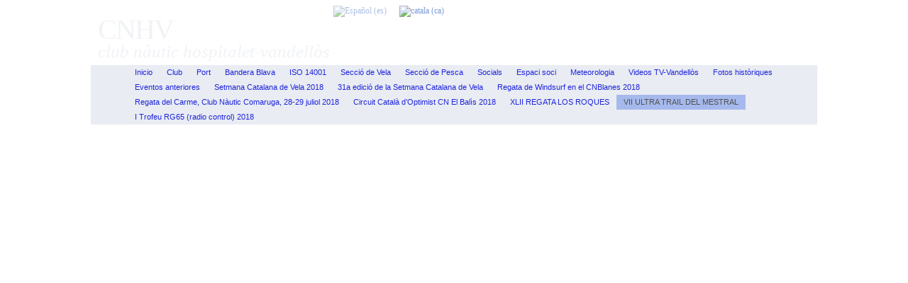

--- FILE ---
content_type: text/html; charset=UTF-8
request_url: https://old.cnhv.net/?page_id=15157&lang=ca
body_size: 15604
content:


<!DOCTYPE html>
<html lang="ca.mo">
<!-- <!DOCTYPE html PUBLIC "-//W3C//DTD XHTML 1.0 Transitional//EN" "http://www.w3.org/TR/xhtml1/DTD/xhtml1-transitional.dtd"> -->
<head>

	<meta charset="UTF-8" />
	<title>VII ULTRA TRAIL DEL MESTRAL | CNHV</title>
	<link rel="profile" href="http://gmpg.org/xfn/11" />
		<meta name="keywords" content="VII ULTRA TRAIL DEL MESTRAL CNHV club nàutic hospitalet-vandellòs" />	

	<link rel="alternate" type="application/atom+xml" title="Atom 0.3" href="https://old.cnhv.net/?feed=atom&lang=ca" />
	<link rel="pingback" href="https://old.cnhv.net/xmlrpc.php" />

	<style type="text/css">/* no_sidebars.css */ div#wrapper { width:100%; }  body { font-size:12px; font-family:Verdana, Geneva, sans-serif; font-weight:normal; color:#8a858a; background-color:#f5f2f5; }  /* LAYOUT */ #container { margin: 0 auto; width: 1024px; min-width:600px; } #wrapper { padding-top:10px; } #content { padding:0 15px 10px 15px; }  .sidebar .column { margin:11px  0 10px 0;}  .sidebar > :first-child h5 { margin-top:0; } #outer-footer { padding-top: 10px } #footer { border-bottom: 4px solid #f0f2f5; border-top: 2px solid #f0f2f5; background-color: #f2f4fc; }  #header { color: #f0f2f5; font-family:Georgia, serif; background-color:#f7f4f5; margin: 0; padding: 0; margin: 0; } #masthead { margin: 0px 0px 0px 10px; padding-left:0px; } #header h1, #header h3 { font-size:40px; margin:0; font-weight:normal; letter-spacing: -2px; padding:10px 0 0 0; } #header a.blankheader { display:block; height: 40px; width:300px; } #header a { text-decoration:none; color: #f0f2f5; border-bottom:none; } #header .description { font-family:Georgia, serif; font-size:25px; font-weight:normal; font-style:italic; margin-top: -0.25em; padding-bottom: 5px; }  #header a.subscribe-button  {  display:block; float:right; margin-top:-20px; } #header a.subscribe-button:hover {  margin-top:-10px; } /* NAVIGATION */ /* =Menu -------------------------------------------------------------- */  #access { /*background: #000;*/ margin: 0 auto; width: 100%; display:block; float:left; /*padding: 1px 0 1px 8px;*/ border-top: 4px hidden #93D675; border-bottom: 2px hidden #93D675; background-color: #e9ecf2; } #access .menu-header, div.menu { font-size: 13px; margin-left: 12px; } #access .menu-header ul, div.menu ul { list-style: none; margin: 0; } #access .menu-header li, div.menu li { float:left; position: relative; margin: 0; } #access a { display:block; text-decoration:none; padding:0 10px; line-height:21px; color: #1f25db;  font-family:Trebuchet MS, Helvetica, sans-serif; font-size:11px; font-weight:normal;   } #access ul ul { display:none; position:absolute; top:21px; left:0; float:left; z-index: 99999; border-left:  1px hidden #93D675; border-right: 1px hidden #93D675; border-bottom:1px hidden #93D675; background-color: #e9ecf2; } #access ul ul ul { left:100%; top:1px; border-top:1px hidden #93D675;  } #access ul ul a { font-family:Trebuchet MS, Helvetica, sans-serif; font-size:10px; font-weight:normal; } #access ul ul a { /*background:#333;*/ height:auto; line-height:1em; padding:10px; width: 260px; } #access li:hover > a, #access ul ul :hover > a { color:#787a76; /*background:#333;*/  } #access ul li:hover > ul { display:block; }  /* menu-item menu-item-type-post_type current-menu-ancestor current-menu-parent current_page_parent current_page_ancestor menu-item menu-item-type-post_type current-menu-item page_item page-item-155 current_page_item */  #access .current-menu-item, #access .current_page, #access .current_page_item, #access .current_page_item a, #access .current-menu-ancestor, #access .current_page_ancestor { color: #505050; background-color: #a5b9ed; }  div.post-list-column { float:left; width:25%; } div.post-list-column .margins { padding: 0 10px 15px 10px; } .post-list-column .storycontent, .post-list-column .content { padding:0 0 0 4px; } .post-thumbnail, .regular-post-thumbnail { border: 1px solid #eeeeee; padding:3px; }  .regular-post-thumbnail { float:left; width: 100px; margin:18px 5px 10px 10px; } .wp-post-image { max-width:100%; border: none; }  div.post-list-column .wp-post-image { display:block; }  #postpath, #postpath a { font-family:Trebuchet MS, Helvetica, sans-serif; font-size:11px; font-weight:normal; color:#08c70e; }  /* LINKS */  a { color:#63a7f0; text-decoration:underline; } .post a:visited { color: #adadad; text-decoration:underline; } .post a:hover { color: #7d827d; text-decoration:underline; } .post h1 a:hover,  .post h2 a:hover { border-bottom:none; text-decoration:none; }  /* HEADINGS */  h1,h2,h3, h4, h5, h6 { color: #505050; margin-top:5px; font-family:Georgia, serif; font-weight: normal; } h1, h2.h1 { font-size:22px; font-weight: normal; margin:0px 0 3px 0; padding:10px 0 0 5px; color: #505050; overflow:hidden; } .post-list-column h2 { font-size: 18px; font-weight: normal; margin:0px 0 0px 0; padding:3px 0 0px 4px; color: #505050; } h2 { /*font-size:24px;*/ margin:5px 0 2px 0; color: #505050; font-size:16px; font-weight: normal; font-family:Georgia, serif; } h3 { margin:5px 0 0px 0; font-size:14px; font-weight: normal; font-family:Georgia, serif; } .post h3 { color: #98293D; } h4 { font-size:13px; font-weight: bold; font-family:Verdana, Geneva, sans-serif; } h1 a, h2.h1 a, h1 a:visited, h2.h1 a:visited, .post h1 a, .post h2.h1 a, .post h1 a:visited, .post h2.h1 a:visited, .post-list-column h2 a, .post-list-column h2 a:visited { color: #505050; border-bottom: none; text-decoration:none; } h1 a:hover, h2.h1 a:hover, h1 a:visited:hover, h2.h1 a:visited:hover, .post h1 a:hover, .post h2.h1 a:hover, .post h1 a:visited:hover, .post h2.h1 a:visited:hover, .post-list-column h2 a:hover, .post-list-column h2 a:visited:hover { color: #baafba; border-bottom: none; text-decoration:none; } h1.page-title { font-size:18px; } h1.page-title span { color: #f0f2f5; } /* POST */ div.post { overflow:hidden; } table.info { padding:0; margin:0; border-collapse:collapse; } table.info td,  table.info th { padding:0; margin:0; font-weight:normal; } pre { border:1px dotted #cccccc;; margin:5px 0; padding:10px 10px 10px 20px; background-color:#fbfbfb; } blockquote{ /*background:#f2f2f2 url(img/blockquote.gif) 3px 3px no-repeat;*/ border:1px dotted #cccccc; padding:10px 10px 10px 20px; margin:5px 0 5px 20px; background-color:#fbfbfb; } code { background-color:#fbfbfb; font-family: Courier New, Courier, monospace; border:1px dotted #cccccc; } .post .storycontent, .post .content { padding:5px 10px 5px 10px; overflow:hidden; line-height: 1.5; }  .post .info { padding:3px 0px 3px 0px; margin: 2px 0 2px 0; border-top: 1px solid #eeeeee; }  .post .date { background-position:0 -48px; color: #707070; padding:0 0px; } .post .info  .postedby, .post .info  .filledunder { color: #bbb; } .post .info  .postedby  a, .post .info  .filledunder a { color: #707070; text-decoration:none; } .post .info  .postedby a:hover, .post .info  .filledunder a:hover { color: #baafba; text-decoration:none; } .post .info td { border: none; padding: 0 5px; } .post table.info { width:100%; } .post .info .act { white-space: nowrap; text-align:right; } .post table.info .date { width:1%; white-space: nowrap; } .post .act span { padding-left:15px; } .post .info * { font-family: Verdana, Geneva, sans-serif; line-height:16px; font-size:10px; overflow:hidden; } hr { border: 0px none; background-color: #eeeeee; color: #eeeeee; height:2px; } fieldset{ border: 1px solid #eeeeee; padding:5px 10px 5px 10px; } legend { padding: 0px 5px 1px 5px; border: 1px solid #eeeeee; } input.text, input.textbox, input.password, input.file, textarea, input[type=text], input[type=password],input[type=file], select { border:1px solid #bbbbbb; background-color:#ffffff; padding:2px; color: #8a858a;  } input.text:focus, input.textbox:focus, input.password:focus, input.file:focus, textarea:focus, input[type=text]:focus, input[type=password]:focus,input[type=file]:focus, select { border:1px solid #505050; }  .post table { border-collapse:collapse; border: none; } .post  th, .post  td { border-bottom:1px solid #eeeeee; border-left:none; border-right:none; padding:2px 10px; text-align:left; vertical-align:top;  font-size: 15%;  font-weight: normal; font-family: Trebuchet MS, Helvetica, sans-serif;  } .post tr.even td { background-color: #e9ecf2; } .post th  { background-color: #e9ecf2; border-bottom: 1px solid #f0f2f5; border-top: 2px solid #f0f2f5; color: #1f25db; } #author-avatar { float:left; width: 100px; margin:7px 15px 7px 10px; }  /* comment START */ /* COMMENTS */ #comments > ol {list-style-type: none;line-height: 18px;margin: 0px;padding: 0px 0px 10px 10px; text-align: justify;} #comments ul li {list-style-type: none;list-style-image: none;list-style-position: outside;margin: 0 0 0 5px; padding: 5px 0 0 0;} .commentlist li {margin: 15px 0 10px;padding: 2px 2px 5px 2px;list-style: none;} .commentlist li > ul > li {background:none;list-style:none;margin:3px 0 3px 20px;padding:3px 0;} .commentlist li .avatar {border:none; margin:0;padding:1px 8px 1px 1px; width: 26px;float:left; background:none;} .commentlist .fn { font-size: 14px;  font-weight: bold; font-style: normal; padding:4px 2px 2px 2px;  font-family: Verdana, Geneva, sans-serif; } .commentlist .fn > a  { font-weight:bold; font-style: normal; text-decoration:none; } .commentlist .fn a:hover {/*text-decoration:underline;*/} .commentmetadata  { /*color:#723419;*/ font-weight: normal;  font-family: Trebuchet MS, Helvetica, sans-serif; font-size:11px;  margin:0 0 0px 20px; text-decoration: none; }  .commentmetadata a  { font-weight: normal; text-decoration: none; color: #707070; }   .vcard a.url{ color: #1f25db; /*#723419;*/ text-decoration: none; } .vcard a.url:hover{ color: #787a76; /*#723419;*/ text-decoration: none; }  .bypostauthor >.vcard div.fn >a { color:#98293D; } .bypostauthor >.vcard div.fn >a:hover { color:#000000; } .bypostauthor>div { color:#98293D; } /*  Uncomment following text to assign specific color to admin (or to any other user) You may need to change user name here E.g.  comment-author-MyUserName instead of  comment-author-admin */ /* .comment-author-admin>*, .comment-author-admin >.vcard div.fn >a { color:#106000; }*/ .comment { color:#8a858a; } .commentmetadata a, .commentmetadata a:visited {color: #707070;} .commentmetadata a:hover{ color: #000000;} #comments .children { padding: 0 0 0 20px; } .thread-alt {background-color:transparent} .thread-even {background-color: transparent;} .depth-1  { border: none; } .depth-2, .depth-3{/*border-top: 1px solid #dac2a3;*/} .even, .alt {} .vcard { background-color:#e9ecf2;} .depth-2 .vcard, .depth-3 .vcard, .depth-4 .vcard, .depth-5 .vcard, .depth-6 .vcard, .depth-7 .vcard, .depth-8 .vcard { border-top: 1px dotted #f0f2f5; border-bottom: 1px dotted #f0f2f5; } .reply {margin: 0px 0px 0px 10px;} .comment-reply-link { background-color:#e9ecf2;color: #1f25db; padding: 1px 4px; font-size:12px; text-decoration: none; border: 1px dotted #f0f2f5; } .comment-reply-link:hover { color: #787a76; text-decoration: none; }   #comments .comment-body ul li { list-style:square; margin: 0 0 0 30px; padding:0; } #comments .comment-body ol  { margin: 0; padding: 0; } #comments .comment-body ol li { list-style-type:decimal; padding:0; margin: 0 0 0 30px; display: list-item; } .comment-body { padding:2px 2px 2px 10px; }  /************************** IMAGES *************************************/  .post img.wp-caption, .wp-caption, .gallery-caption { -moz-border-radius: 5px; /* Firefox */ -webkit-border-radius: 5px; /* Safari, Chrome */ -khtml-border-radius: 5px; /* KHTML */ border-radius: 5px; /* CSS3 */    border:1px solid #eeeeee; display:block; height:auto; margin-bottom:10px; padding-top:4px; text-align:center; max-width:100%; } .regular-post-thumbnail img.attachment-post-thumbnail { display:block; margin: auto; } .post img.wp-caption{ padding:4px; } .post .wp-caption img, .wp-caption img { border:0 none !important; margin:0 !important; padding:0 !important; max-width:99.5%; } .post img { border:none; padding:0px; vertical-align:bottom; height:auto; max-width:100%; } a.wp-caption { color: #8a858a; text-decoration:none; } a.wp-caption p,a.wp-caption:hover p, .wp-caption p.wp-caption-text, .full-image-caption { color:#8a858a; font-size:11px; font-family:Verdana, Geneva, sans-serif; line-height:12px; margin:0; padding:2px 4px 4px; } a.wp-caption:hover { border:1px solid /*#dac2a3;*/#777777; background-color:#f2f2f2; }   /****************************************************************************************** SIDEBAR *******************************************************************************************/ #sidebar .subscribe-rss { padding:10px 0 0px 42px; height:30px; display:block; font-size:20px; font-family:Verdana,Geneva,sans-serif; margin:0 0 10px 0; }  #sidebar a.subscribe-rss:hover { color:#000000; text-decoration:none; } .sidebar { font-family:Georgia, serif; font-size:12px; }  .widget { margin-bottom:10px; line-height:1.5; overflow:hidden; } .textwidget { padding:10px 5px 10px 5px; border-bottom: 1px dotted #eeeeee; line-height:1.5; } .sidebar h5 { font-size:16px; font-family: Georgia, serif; font-weight:normal; border-bottom: 2px solid #eeeeee; padding: 5px 5px 10px 10px; } .sidebar a { color: #5b81c7;/*#64ae42;*/ font-size:12px; text-decoration:none; } .sidebar .widget_text a, .sidebar .widget_text a:hover { text-decoration:underline; } .sidebar a:hover { color: #929493; text-decoration:none; } .sidebar li { list-style:none; margin:0; padding: 7px 5px; } .sidebar .widget>ul>li, .sidebar ul.menu>li { border-bottom: 1px dotted #eeeeee; } .sidebar .widget>ul>li>.children, .sidebar .widget .sub-menu { padding-top:7px; } .sidebar li>ul li { padding: 7px 5px 7px 10px; } .sidebar li a { /*display: block;*/ } .sidebar .blogroll li { color:  #a0a0a0; font-size: 11px; } #wp-calendar table { border-collapse:collapse; border:0px solid #eeeeee; } #wp-calendar th,  #wp-calendar  td  { border:none; padding:0px 4px; vertical-align:top; font-family: Georgia, serif; font-size:90%; } #wp-calendar td { text-align:right; } #wp-calendar th  { background-color: #eeeeee; color:#ffffff; text-align:center; padding: 1px 4px 1px 4px; } #wp-calendar caption { font-family: Georgia, serif; font-weight:bold; /*color:#777777;*/ padding:10px 0 2px 0; }  #wp-calendar td#prev { text-align:left; } #wp-calendar td#next { text-align:right; } #wp-calendar #today  /*TODO!*/ { border: 1px dotted #dddddd; background-color: #e9ecf2; }  /*Search widget*/  #searchform label  { display:block; } #s { width:110px; } #searchsubmit, .button, input#submit { border:1px solid #505050; color:#ffffff; font-weight:bold; font-family:Trebucht MS, Arial; text-shadow:0 -1px 0 rgba(0, 0, 0, 0.3); cursor: pointer; padding:1px 5px 1px 5px; background: #555555;  /* for non-css3 browsers */ filter: progid:DXImageTransform.Microsoft.gradient(startColorstr='#bbbbbb', endColorstr='#000000'); /* for IE */ background: -webkit-gradient(linear, left top, left bottom, from(#bbbbbb), to(#000000)); /* for webkit browsers */ background: -moz-linear-gradient(top,  #bbbbbb,  #000000); /* for firefox 3.6+ */ } #searchsubmit:hover, .button:hover { border:1px solid #000000; }  #searchsubmit:active, .button:active { cursor: pointer; filter: progid:DXImageTransform.Microsoft.gradient(startColorstr='#505050', endColorstr='#777777'); /* for IE */ background: -webkit-gradient(linear, left top, left bottom, from(#505050), to(#777777)); /* for webkit browsers */ background: -moz-linear-gradient(top,  #505050,  #777777); /* for firefox 3.6+ */ } /* PAGINATION */  #comments a.page-numbers, #comments span.page-numbers { text-decoration: none; border: 1px solid #eeeeee; padding: 2px 5px; margin: 2px; color: #505050; }  #comments .navigation { margin: 10px 0; }  #comments .navigation a:hover { border: 1px solid #505050; background-color: #f7f7f7; color: #505050; text-decoration:none; } #comments span.page-numbers { font-weight: bold; color: #ffffff; background-color: #505050; border: 1px solid #505050; }  /* WP-PageNavi http://wordpress.org/extend/plugins/wp-pagenavi/ */  .wp-pagenavi { clear: both; }  .wp-pagenavi a, .wp-pagenavi span  { text-decoration: none; border: 1px solid #eeeeee; padding: 2px 5px; margin: 2px; color: #505050; }  .wp-pagenavi a:hover { border: 1px solid #505050; background-color: #f7f7f7; color: #505050; text-decoration:none; }  .wp-pagenavi span.current { font-weight: bold; color: #ffffff; background-color: #505050; border: 1px solid #505050; } .wp-pagenavi .extend { background:transparent;  border:0px none transparent;  color: #505050; margin-right:6px;  padding:0;  text-align:center;  text-decoration:none; }  /* used by PAGBEAR plugin for multipaged posts. http://wordpress.org/extend/plugins/pagebar/ */ .pagebar { padding:0; margin:4px 0; }  .pagebar a { background:transparent;  border: 1px solid #eeeeee; color: #505050; margin: 2px; padding:2px 5px; text-align:center; text-decoration:none; } .pageList .this-page  { font-weight: bold; color: #ffffff; background-color: #505050; border: 1px solid #505050; margin: 2px; padding:2px 5px; text-align:center; text-decoration:none; } .pagebar a:visited { color: #505050; text-decoration:none; }  .pagebar .break { background:transparent;  border:0px none transparent;  color: #505050; margin-right:6px;  padding:0;  text-align:center;  text-decoration:none; }  .pagebar .this-page { font-weight: bold; color: #ffffff; background-color: #505050; border: 1px solid #505050; margin: 2px; padding:2px 5px; text-align:center; text-decoration:none; }  .pagebar a:hover { border: 1px solid #505050; background-color: #f7f7f7; color: #505050; text-decoration:none; }  .pagebar .inactive { border: 1px solid #eeeeee; background-color: #ffffff; color: #cccccc; text-decoration: none; padding:2px 4px; }  #postnavi .prev a  { float:left; } #postnavi .next a { float:right; } #postnavi  a  { background:transparent;  border: 1px solid #eeeeee; color: #505050; margin: 2px; padding:2px 5px; text-align:center; text-decoration:none; } #postnavi a:hover { border: 1px solid #505050; background-color: #f7f7f7; color: #505050; text-decoration:none; } /* FOOTER */   .footer-column  { margin:0; padding:10px; line-height:1.5; }  #blue-footer { float:left; width: 200px; } #green-footer { float:left; width: 200px; } #orange-footer { float:left; width: 200px; } #red-footer { float:left; width: 200px; } #footer h5 { font-size:16px; font-family: Georgia, serif; font-weight:normal; border-bottom: 2px solid #eeeeee; padding: 5px 5px 10px 10px; } #footer  a { color: #5b81c7;/*#64ae42;*/ font-size:12px; text-decoration:none; } #footer  .widget_text a, #footer .widget_text a:hover { text-decoration:underline; } #footer  a:hover { color: #929493; text-decoration:none; } #footer  li { list-style:none; margin:0; padding: 7px 5px; } #footer .widget>ul>li, #footer  ul.menu>li { border-bottom: 1px dotted #eeeeee; } #footer  .widget>ul>li>.children, #footer  .widget .sub-menu { padding-top:7px; } #footer  li>ul li { padding: 7px 5px 7px 10px; } /*#footer li a { display: block; }*/   </style>	<link rel="stylesheet" href="https://old.cnhv.net/wp-content/themes/clear-line/style.css" type="text/css" media="screen" />
	
		<link rel='archives' title='June 2023' href='https://old.cnhv.net/?m=202306&#038;lang=ca' />
	<link rel='archives' title='December 2022' href='https://old.cnhv.net/?m=202212&#038;lang=ca' />
	<link rel='archives' title='November 2022' href='https://old.cnhv.net/?m=202211&#038;lang=ca' />
	<link rel='archives' title='October 2022' href='https://old.cnhv.net/?m=202210&#038;lang=ca' />
	<link rel='archives' title='September 2022' href='https://old.cnhv.net/?m=202209&#038;lang=ca' />
	<link rel='archives' title='August 2022' href='https://old.cnhv.net/?m=202208&#038;lang=ca' />
	<link rel='archives' title='July 2022' href='https://old.cnhv.net/?m=202207&#038;lang=ca' />
	<link rel='archives' title='June 2022' href='https://old.cnhv.net/?m=202206&#038;lang=ca' />
	<link rel='archives' title='May 2022' href='https://old.cnhv.net/?m=202205&#038;lang=ca' />
	<link rel='archives' title='January 2022' href='https://old.cnhv.net/?m=202201&#038;lang=ca' />
	<link rel='archives' title='December 2021' href='https://old.cnhv.net/?m=202112&#038;lang=ca' />
	<link rel='archives' title='May 2021' href='https://old.cnhv.net/?m=202105&#038;lang=ca' />
	<link rel='archives' title='December 2019' href='https://old.cnhv.net/?m=201912&#038;lang=ca' />
	<link rel='archives' title='September 2019' href='https://old.cnhv.net/?m=201909&#038;lang=ca' />
	<link rel='archives' title='May 2019' href='https://old.cnhv.net/?m=201905&#038;lang=ca' />
	<link rel='archives' title='December 2017' href='https://old.cnhv.net/?m=201712&#038;lang=ca' />
		<link rel='dns-prefetch' href='//s.w.org' />
<link rel="alternate" type="application/rss+xml" title="CNHV &raquo; Feed" href="https://old.cnhv.net/?feed=rss2&#038;lang=ca" />
<link rel="alternate" type="application/rss+xml" title="CNHV &raquo; Comments Feed" href="https://old.cnhv.net/?feed=comments-rss2&#038;lang=ca" />
		<script type="text/javascript">
			window._wpemojiSettings = {"baseUrl":"https:\/\/s.w.org\/images\/core\/emoji\/11.2.0\/72x72\/","ext":".png","svgUrl":"https:\/\/s.w.org\/images\/core\/emoji\/11.2.0\/svg\/","svgExt":".svg","source":{"concatemoji":"https:\/\/old.cnhv.net\/wp-includes\/js\/wp-emoji-release.min.js?ver=5.1.21"}};
			!function(e,a,t){var n,r,o,i=a.createElement("canvas"),p=i.getContext&&i.getContext("2d");function s(e,t){var a=String.fromCharCode;p.clearRect(0,0,i.width,i.height),p.fillText(a.apply(this,e),0,0);e=i.toDataURL();return p.clearRect(0,0,i.width,i.height),p.fillText(a.apply(this,t),0,0),e===i.toDataURL()}function c(e){var t=a.createElement("script");t.src=e,t.defer=t.type="text/javascript",a.getElementsByTagName("head")[0].appendChild(t)}for(o=Array("flag","emoji"),t.supports={everything:!0,everythingExceptFlag:!0},r=0;r<o.length;r++)t.supports[o[r]]=function(e){if(!p||!p.fillText)return!1;switch(p.textBaseline="top",p.font="600 32px Arial",e){case"flag":return s([55356,56826,55356,56819],[55356,56826,8203,55356,56819])?!1:!s([55356,57332,56128,56423,56128,56418,56128,56421,56128,56430,56128,56423,56128,56447],[55356,57332,8203,56128,56423,8203,56128,56418,8203,56128,56421,8203,56128,56430,8203,56128,56423,8203,56128,56447]);case"emoji":return!s([55358,56760,9792,65039],[55358,56760,8203,9792,65039])}return!1}(o[r]),t.supports.everything=t.supports.everything&&t.supports[o[r]],"flag"!==o[r]&&(t.supports.everythingExceptFlag=t.supports.everythingExceptFlag&&t.supports[o[r]]);t.supports.everythingExceptFlag=t.supports.everythingExceptFlag&&!t.supports.flag,t.DOMReady=!1,t.readyCallback=function(){t.DOMReady=!0},t.supports.everything||(n=function(){t.readyCallback()},a.addEventListener?(a.addEventListener("DOMContentLoaded",n,!1),e.addEventListener("load",n,!1)):(e.attachEvent("onload",n),a.attachEvent("onreadystatechange",function(){"complete"===a.readyState&&t.readyCallback()})),(n=t.source||{}).concatemoji?c(n.concatemoji):n.wpemoji&&n.twemoji&&(c(n.twemoji),c(n.wpemoji)))}(window,document,window._wpemojiSettings);
		</script>
		<style type="text/css">
img.wp-smiley,
img.emoji {
	display: inline !important;
	border: none !important;
	box-shadow: none !important;
	height: 1em !important;
	width: 1em !important;
	margin: 0 .07em !important;
	vertical-align: -0.1em !important;
	background: none !important;
	padding: 0 !important;
}
</style>
	<link rel='stylesheet' id='pe2-display.css-css'  href='https://old.cnhv.net/wp-content/plugins/picasa-express-x2/pe2-display.css?ver=2.2.10' type='text/css' media='all' />
<link rel='stylesheet' id='wp-block-library-css'  href='https://old.cnhv.net/wp-includes/css/dist/block-library/style.min.css?ver=5.1.21' type='text/css' media='all' />
<link rel='stylesheet' id='cookie-notice-front-css'  href='https://old.cnhv.net/wp-content/plugins/cookie-notice/css/front.min.css?ver=5.1.21' type='text/css' media='all' />
<link rel='stylesheet' id='cws-google-picasa-pro-css'  href='https://old.cnhv.net/wp-content/plugins/google-picasa-albums-viewer/public/css/cws-google-picasa-pro-public.css?ver=3.2.3' type='text/css' media='all' />
<link rel='stylesheet' id='lightbox-css'  href='https://old.cnhv.net/wp-content/plugins/google-picasa-albums-viewer/public/css/lightbox/lightbox.css?ver=3.2.3' type='text/css' media='all' />
<link rel='stylesheet' id='slb_core-css'  href='https://old.cnhv.net/wp-content/plugins/simple-lightbox/client/css/app.css?ver=2.7.0' type='text/css' media='all' />
<link rel='stylesheet' id='mimetypes-link-icons-css'  href='https://old.cnhv.net/wp-content/plugins/mimetypes-link-icons/css/style.php?cssvars=bXRsaV9oZWlnaHQ9MTYmbXRsaV9pbWFnZV90eXBlPWdpZiZtdGxpX2xlZnRvcnJpZ2h0PXJpZ2h0&#038;ver=3.0' type='text/css' media='all' />
<script type='text/javascript' src='https://old.cnhv.net/wp-includes/js/jquery/jquery.js?ver=1.12.4'></script>
<script type='text/javascript' src='https://old.cnhv.net/wp-includes/js/jquery/jquery-migrate.min.js?ver=1.4.1'></script>
<script type='text/javascript' src='https://old.cnhv.net/wp-content/plugins/google-picasa-albums-viewer/public/js/cws-google-picasa-pro-public.js?ver=3.2.3'></script>
<link rel='https://api.w.org/' href='https://old.cnhv.net/index.php?rest_route=/' />
<link rel="EditURI" type="application/rsd+xml" title="RSD" href="https://old.cnhv.net/xmlrpc.php?rsd" />
<link rel="wlwmanifest" type="application/wlwmanifest+xml" href="https://old.cnhv.net/wp-includes/wlwmanifest.xml" /> 

<link rel="canonical" href="https://old.cnhv.net/?page_id=15157&#038;lang=ca" />
<link rel='shortlink' href='https://old.cnhv.net/?p=15157' />
<link rel="alternate" type="application/json+oembed" href="https://old.cnhv.net/index.php?rest_route=%2Foembed%2F1.0%2Fembed&#038;url=https%3A%2F%2Fold.cnhv.net%2F%3Fpage_id%3D15157%26lang%3Dca" />
<link rel="alternate" type="text/xml+oembed" href="https://old.cnhv.net/index.php?rest_route=%2Foembed%2F1.0%2Fembed&#038;url=https%3A%2F%2Fold.cnhv.net%2F%3Fpage_id%3D15157%26lang%3Dca&#038;format=xml" />
<!-- <meta name="NextGEN" version="3.3.5" /> -->
<style type="text/css">
.qtranxs_flag_es {background-image: url(https://old.cnhv.net/wp-content/plugins/qtranslate-x/flags/es.png); background-repeat: no-repeat;}
.qtranxs_flag_ca {background-image: url(https://old.cnhv.net/wp-content/plugins/qtranslate-x/flags/ca.alt.png); background-repeat: no-repeat;}
</style>
<link hreflang="es" href="https://old.cnhv.net/?page_id=15157&lang=es" rel="alternate" />
<link hreflang="ca" href="https://old.cnhv.net/?page_id=15157&lang=ca" rel="alternate" />
<link hreflang="x-default" href="https://old.cnhv.net/?page_id=15157" rel="alternate" />
<meta name="generator" content="qTranslate-X 3.4.6.8" />
<style data-context="foundation-flickity-css">/*! Flickity v2.0.2
http://flickity.metafizzy.co
---------------------------------------------- */.flickity-enabled{position:relative}.flickity-enabled:focus{outline:0}.flickity-viewport{overflow:hidden;position:relative;height:100%}.flickity-slider{position:absolute;width:100%;height:100%}.flickity-enabled.is-draggable{-webkit-tap-highlight-color:transparent;tap-highlight-color:transparent;-webkit-user-select:none;-moz-user-select:none;-ms-user-select:none;user-select:none}.flickity-enabled.is-draggable .flickity-viewport{cursor:move;cursor:-webkit-grab;cursor:grab}.flickity-enabled.is-draggable .flickity-viewport.is-pointer-down{cursor:-webkit-grabbing;cursor:grabbing}.flickity-prev-next-button{position:absolute;top:50%;width:44px;height:44px;border:none;border-radius:50%;background:#fff;background:hsla(0,0%,100%,.75);cursor:pointer;-webkit-transform:translateY(-50%);transform:translateY(-50%)}.flickity-prev-next-button:hover{background:#fff}.flickity-prev-next-button:focus{outline:0;box-shadow:0 0 0 5px #09f}.flickity-prev-next-button:active{opacity:.6}.flickity-prev-next-button.previous{left:10px}.flickity-prev-next-button.next{right:10px}.flickity-rtl .flickity-prev-next-button.previous{left:auto;right:10px}.flickity-rtl .flickity-prev-next-button.next{right:auto;left:10px}.flickity-prev-next-button:disabled{opacity:.3;cursor:auto}.flickity-prev-next-button svg{position:absolute;left:20%;top:20%;width:60%;height:60%}.flickity-prev-next-button .arrow{fill:#333}.flickity-page-dots{position:absolute;width:100%;bottom:-25px;padding:0;margin:0;list-style:none;text-align:center;line-height:1}.flickity-rtl .flickity-page-dots{direction:rtl}.flickity-page-dots .dot{display:inline-block;width:10px;height:10px;margin:0 8px;background:#333;border-radius:50%;opacity:.25;cursor:pointer}.flickity-page-dots .dot.is-selected{opacity:1}</style><style data-context="foundation-slideout-css">.slideout-menu{position:fixed;left:0;top:0;bottom:0;right:auto;z-index:0;width:256px;overflow-y:auto;-webkit-overflow-scrolling:touch;display:none}.slideout-menu.pushit-right{left:auto;right:0}.slideout-panel{position:relative;z-index:1;will-change:transform}.slideout-open,.slideout-open .slideout-panel,.slideout-open body{overflow:hidden}.slideout-open .slideout-menu{display:block}.pushit{display:none}</style><link rel="Shortcut Icon" type="image/x-icon" href="https://old.cnhv.net/favicon.ico" /><style type="text/css">
			#header {
				background: url(https://old.cnhv.net/wp-content/uploads/2013/12/cropped-baner12.jpg) no-repeat;
				background-position: left top; 
			}
		</style><style type="text/css" id="custom-background-css">
body.custom-background { background-color: #ffffff; }
</style>
	<link rel="icon" href="https://old.cnhv.net/wp-content/uploads/2011/11/logo-CNHV-220x241.jpg" sizes="32x32" />
<link rel="icon" href="https://old.cnhv.net/wp-content/uploads/2011/11/logo-CNHV-220x241.jpg" sizes="192x192" />
<link rel="apple-touch-icon-precomposed" href="https://old.cnhv.net/wp-content/uploads/2011/11/logo-CNHV-220x241.jpg" />
<meta name="msapplication-TileImage" content="https://old.cnhv.net/wp-content/uploads/2011/11/logo-CNHV.jpg" />
<style>.ios7.web-app-mode.has-fixed header{ background-color: rgba(3,122,221,.88);}</style>
</head>
<body class="page-template page-template-pg-tpl-no-sidebars page-template-pg-tpl-no-sidebars-php page page-id-15157 page-child parent-pageid-14933 custom-background cookies-not-set">	<div id="container" class="hfeed">
	<div id="header">
		<div id="masthead">
						<div style="float:left;">
															
							<h3><a href="https://old.cnhv.net/">CNHV</a></h3>

													<div class="description">club nàutic hospitalet-vandellòs</div>
									
			</div>
			<div class="clear"></div>
		</div>
					<div id="access">
				<div class="menu-header"><ul id="menu-principal" class="menu"><li id="menu-item-3362" class="menu-item menu-item-type-custom menu-item-object-custom menu-item-3362"><a href="http://old.cnhv.net/?lang=ca">Inicio</a></li>
<li id="menu-item-3370" class="menu-item menu-item-type-post_type menu-item-object-page menu-item-has-children menu-item-3370"><a href="https://old.cnhv.net/?page_id=939&#038;lang=ca">Club</a>
<ul class="sub-menu">
	<li id="menu-item-18238" class="menu-item menu-item-type-post_type menu-item-object-page menu-item-18238"><a href="https://old.cnhv.net/?page_id=18235&#038;lang=ca">Junta Directiva</a></li>
	<li id="menu-item-3373" class="menu-item menu-item-type-post_type menu-item-object-page menu-item-3373"><a href="https://old.cnhv.net/?page_id=2373&#038;lang=ca">Staff</a></li>
	<li id="menu-item-6385" class="menu-item menu-item-type-post_type menu-item-object-page menu-item-6385"><a href="https://old.cnhv.net/?page_id=6381&#038;lang=ca">Important, Modificació de la Llei de Costas</a></li>
	<li id="menu-item-3374" class="menu-item menu-item-type-post_type menu-item-object-page menu-item-3374"><a href="https://old.cnhv.net/?page_id=1630&#038;lang=ca">Situació</a></li>
	<li id="menu-item-3375" class="menu-item menu-item-type-post_type menu-item-object-page menu-item-3375"><a href="https://old.cnhv.net/?page_id=140&#038;lang=ca">Història</a></li>
	<li id="menu-item-3377" class="menu-item menu-item-type-post_type menu-item-object-page menu-item-3377"><a href="https://old.cnhv.net/?page_id=3058&#038;lang=ca">Normatives i Reglaments</a></li>
	<li id="menu-item-3698" class="menu-item menu-item-type-post_type menu-item-object-page menu-item-3698"><a href="https://old.cnhv.net/?page_id=3661&#038;lang=ca">Legislació portuària</a></li>
</ul>
</li>
<li id="menu-item-9940" class="menu-item menu-item-type-post_type menu-item-object-page menu-item-has-children menu-item-9940"><a href="https://old.cnhv.net/?page_id=2227&#038;lang=ca">Port</a>
<ul class="sub-menu">
	<li id="menu-item-16386" class="menu-item menu-item-type-post_type menu-item-object-page menu-item-16386"><a href="https://old.cnhv.net/?page_id=16384&#038;lang=ca">Projecte d&#8217;Ampliació del Port</a></li>
	<li id="menu-item-10654" class="menu-item menu-item-type-post_type menu-item-object-page menu-item-10654"><a href="https://old.cnhv.net/?page_id=9441&#038;lang=ca">Serveis / tarifas 2022</a></li>
	<li id="menu-item-4667" class="menu-item menu-item-type-post_type menu-item-object-page menu-item-4667"><a href="https://old.cnhv.net/?page_id=3610&#038;lang=ca">Distancia puertos próximos</a></li>
	<li id="menu-item-3380" class="menu-item menu-item-type-post_type menu-item-object-page menu-item-3380"><a href="https://old.cnhv.net/?page_id=2502&#038;lang=ca">Navegar con seguridad</a></li>
	<li id="menu-item-4069" class="menu-item menu-item-type-post_type menu-item-object-page menu-item-4069"><a href="https://old.cnhv.net/?page_id=4063&#038;lang=ca">Dragado bocana del puerto</a></li>
	<li id="menu-item-7896" class="menu-item menu-item-type-post_type menu-item-object-page menu-item-7896"><a href="https://old.cnhv.net/?page_id=7892&#038;lang=ca">Material obligatorio para embarcaciones deportivas</a></li>
</ul>
</li>
<li id="menu-item-9939" class="menu-item menu-item-type-post_type menu-item-object-page menu-item-9939"><a href="https://old.cnhv.net/?page_id=4405&#038;lang=ca">Bandera Blava</a></li>
<li id="menu-item-5341" class="menu-item menu-item-type-post_type menu-item-object-page menu-item-5341"><a href="https://old.cnhv.net/?page_id=5339&#038;lang=ca">ISO 14001</a></li>
<li id="menu-item-14935" class="menu-item menu-item-type-post_type menu-item-object-page current-page-ancestor menu-item-has-children menu-item-14935"><a href="https://old.cnhv.net/?page_id=14933&#038;lang=ca">Secció de Vela</a>
<ul class="sub-menu">
	<li id="menu-item-17486" class="menu-item menu-item-type-post_type menu-item-object-page menu-item-17486"><a href="https://old.cnhv.net/?page_id=17484&#038;lang=ca">Escola de Vela 2022</a></li>
	<li id="menu-item-17808" class="menu-item menu-item-type-post_type menu-item-object-page menu-item-17808"><a href="https://old.cnhv.net/?page_id=17806&#038;lang=ca">Escola Vela Germanada a Taiwan</a></li>
	<li id="menu-item-17662" class="menu-item menu-item-type-post_type menu-item-object-page menu-item-has-children menu-item-17662"><a href="https://old.cnhv.net/?page_id=17660&#038;lang=ca">Vela 2022</a>
	<ul class="sub-menu">
		<li id="menu-item-17657" class="menu-item menu-item-type-post_type menu-item-object-page menu-item-17657"><a href="https://old.cnhv.net/?page_id=17623&#038;lang=ca">Primer projecte de Vela Inclusiva</a></li>
		<li id="menu-item-17656" class="menu-item menu-item-type-post_type menu-item-object-page menu-item-17656"><a href="https://old.cnhv.net/?page_id=17625&#038;lang=ca">Marina Day 2022</a></li>
		<li id="menu-item-17649" class="menu-item menu-item-type-post_type menu-item-object-page menu-item-17649"><a href="https://old.cnhv.net/?page_id=17644&#038;lang=ca">Regata Windsurf Les Bruixes,  Club Maritim Altafulla</a></li>
		<li id="menu-item-17650" class="menu-item menu-item-type-post_type menu-item-object-page menu-item-17650"><a href="https://old.cnhv.net/?page_id=17641&#038;lang=ca">Campionat de Catalunya de Finn</a></li>
		<li id="menu-item-17655" class="menu-item menu-item-type-post_type menu-item-object-page menu-item-17655"><a href="https://old.cnhv.net/?page_id=17627&#038;lang=ca">Campeonato mundial 2022 Finn Gold Cup</a></li>
		<li id="menu-item-17651" class="menu-item menu-item-type-post_type menu-item-object-page menu-item-17651"><a href="https://old.cnhv.net/?page_id=17637&#038;lang=ca">Easter Camp Club Nàutic Cambrils</a></li>
		<li id="menu-item-17652" class="menu-item menu-item-type-post_type menu-item-object-page menu-item-17652"><a href="https://old.cnhv.net/?page_id=17635&#038;lang=ca">Campionat de Catalunya Windsurf</a></li>
		<li id="menu-item-17653" class="menu-item menu-item-type-post_type menu-item-object-page menu-item-17653"><a href="https://old.cnhv.net/?page_id=17632&#038;lang=ca">IV Circuit Terres de Mestral</a></li>
		<li id="menu-item-17654" class="menu-item menu-item-type-post_type menu-item-object-page menu-item-17654"><a href="https://old.cnhv.net/?page_id=17630&#038;lang=ca">Final IV Circuit Terres de Mestral </a></li>
	</ul>
</li>
	<li id="menu-item-17075" class="menu-item menu-item-type-post_type menu-item-object-page menu-item-has-children menu-item-17075"><a href="https://old.cnhv.net/?page_id=17017&#038;lang=ca">Vela 2021</a>
	<ul class="sub-menu">
		<li id="menu-item-17060" class="menu-item menu-item-type-post_type menu-item-object-page menu-item-17060"><a href="https://old.cnhv.net/?page_id=17058&#038;lang=ca">Regata de Nadal CNHV 21</a></li>
		<li id="menu-item-17061" class="menu-item menu-item-type-post_type menu-item-object-page menu-item-17061"><a href="https://old.cnhv.net/?page_id=17055&#038;lang=ca">Winter Camp Optimist 21</a></li>
		<li id="menu-item-17062" class="menu-item menu-item-type-post_type menu-item-object-page menu-item-17062"><a href="https://old.cnhv.net/?page_id=17053&#038;lang=ca">Regata N2 Halloween Race 2021</a></li>
		<li id="menu-item-17063" class="menu-item menu-item-type-post_type menu-item-object-page menu-item-17063"><a href="https://old.cnhv.net/?page_id=17050&#038;lang=ca">Concentració de la classe Techno 21</a></li>
		<li id="menu-item-16690" class="menu-item menu-item-type-post_type menu-item-object-page menu-item-16690"><a href="https://old.cnhv.net/?page_id=16685&#038;lang=ca">XXXIII SEMANA DE LA VELA CATALANA 21</a></li>
		<li id="menu-item-16136" class="menu-item menu-item-type-post_type menu-item-object-page menu-item-16136"><a href="https://old.cnhv.net/?page_id=16134&#038;lang=ca">Cursos d&#8217;estiu Vela lleugera i Windsurf 2021</a></li>
		<li id="menu-item-16163" class="menu-item menu-item-type-post_type menu-item-object-page menu-item-16163"><a href="https://old.cnhv.net/?page_id=16161&#038;lang=ca">Esport Blau escolar 2021</a></li>
		<li id="menu-item-17065" class="menu-item menu-item-type-post_type menu-item-object-page menu-item-17065"><a href="https://old.cnhv.net/?page_id=17044&#038;lang=ca">Gran Premi Principat d&#8217;Andorra 2021</a></li>
		<li id="menu-item-17066" class="menu-item menu-item-type-post_type menu-item-object-page menu-item-17066"><a href="https://old.cnhv.net/?page_id=17042&#038;lang=ca">Windsurf en el Grup d&#8217;Esports Nàutics de Roses 21</a></li>
		<li id="menu-item-17067" class="menu-item menu-item-type-post_type menu-item-object-page menu-item-17067"><a href="https://old.cnhv.net/?page_id=17040&#038;lang=ca">1ª Concentració de la temporada de la Clase ILCA. 21</a></li>
		<li id="menu-item-17068" class="menu-item menu-item-type-post_type menu-item-object-page menu-item-17068"><a href="https://old.cnhv.net/?page_id=17035&#038;lang=ca">Conveni XXXIII Setmana Catalana de Vela 21</a></li>
		<li id="menu-item-17069" class="menu-item menu-item-type-post_type menu-item-object-page menu-item-17069"><a href="https://old.cnhv.net/?page_id=17032&#038;lang=ca">Campionat de Catalunya de Windsurf 2021</a></li>
		<li id="menu-item-17070" class="menu-item menu-item-type-post_type menu-item-object-page menu-item-17070"><a href="https://old.cnhv.net/?page_id=17027&#038;lang=ca">Concentración Internacional de Finn en  Valencia 21</a></li>
		<li id="menu-item-17071" class="menu-item menu-item-type-post_type menu-item-object-page menu-item-17071"><a href="https://old.cnhv.net/?page_id=17025&#038;lang=ca">Memorial Estruch Optimist 21</a></li>
		<li id="menu-item-17072" class="menu-item menu-item-type-post_type menu-item-object-page menu-item-17072"><a href="https://old.cnhv.net/?page_id=17023&#038;lang=ca">Regata ULTRA TRAIL DEL MESTRAL 2021</a></li>
		<li id="menu-item-17073" class="menu-item menu-item-type-post_type menu-item-object-page menu-item-17073"><a href="https://old.cnhv.net/?page_id=17021&#038;lang=ca">Regata VI GUÍXOLS CUP 21</a></li>
		<li id="menu-item-17076" class="menu-item menu-item-type-post_type menu-item-object-page menu-item-17076"><a href="https://old.cnhv.net/?page_id=17019&#038;lang=ca">Trofeo &#8220;Les Bruixes&#8221; Windsurf 21</a></li>
	</ul>
</li>
	<li id="menu-item-16155" class="menu-item menu-item-type-post_type menu-item-object-page menu-item-has-children menu-item-16155"><a href="https://old.cnhv.net/?page_id=16145&#038;lang=ca">Vela 2020</a>
	<ul class="sub-menu">
		<li id="menu-item-16154" class="menu-item menu-item-type-post_type menu-item-object-page menu-item-16154"><a href="https://old.cnhv.net/?page_id=16147&#038;lang=ca">Els nostres joves navegants</a></li>
		<li id="menu-item-16153" class="menu-item menu-item-type-post_type menu-item-object-page menu-item-16153"><a href="https://old.cnhv.net/?page_id=16151&#038;lang=ca">XIV Regata Cambrils a Bon Port.</a></li>
		<li id="menu-item-16157" class="menu-item menu-item-type-post_type menu-item-object-page menu-item-16157"><a href="https://old.cnhv.net/?page_id=16149&#038;lang=ca">Campionat de Catalunya de Windsurf</a></li>
		<li id="menu-item-16159" class="menu-item menu-item-type-post_type menu-item-object-page menu-item-16159"><a href="https://old.cnhv.net/?page_id=14942&#038;lang=ca">Regata Fira Marítima Costa Daurada</a></li>
	</ul>
</li>
	<li id="menu-item-16120" class="menu-item menu-item-type-post_type menu-item-object-page menu-item-has-children menu-item-16120"><a href="https://old.cnhv.net/?page_id=16118&#038;lang=ca">Vela 2019</a>
	<ul class="sub-menu">
		<li id="menu-item-14979" class="menu-item menu-item-type-post_type menu-item-object-page menu-item-14979"><a href="https://old.cnhv.net/?page_id=14977&#038;lang=ca">Setmana Vela Catalana 2019</a></li>
		<li id="menu-item-14975" class="menu-item menu-item-type-post_type menu-item-object-page menu-item-14975"><a href="https://old.cnhv.net/?page_id=14970&#038;lang=ca">IV GUÍXOLS CUP</a></li>
		<li id="menu-item-17133" class="menu-item menu-item-type-post_type menu-item-object-page menu-item-17133"><a href="https://old.cnhv.net/?page_id=17123&#038;lang=ca">Els Optimist amb la Marató de  TV3 -2019</a></li>
		<li id="menu-item-14974" class="menu-item menu-item-type-post_type menu-item-object-page menu-item-14974"><a href="https://old.cnhv.net/?page_id=14972&#038;lang=ca">V Comunitat Valenciana Olympic Week</a></li>
		<li id="menu-item-17134" class="menu-item menu-item-type-post_type menu-item-object-page menu-item-17134"><a href="https://old.cnhv.net/?page_id=17119&#038;lang=ca">43ª Regata de Creuers Los Roques 19</a></li>
		<li id="menu-item-17146" class="menu-item menu-item-type-post_type menu-item-object-page menu-item-17146"><a href="https://old.cnhv.net/?page_id=17144&#038;lang=ca">TROFEU FESTA MAJOR SALOU 2019</a></li>
		<li id="menu-item-14968" class="menu-item menu-item-type-post_type menu-item-object-page menu-item-14968"><a href="https://old.cnhv.net/?page_id=14959&#038;lang=ca">Trofeu els Salats Classe Optimist</a></li>
		<li id="menu-item-14969" class="menu-item menu-item-type-post_type menu-item-object-page menu-item-14969"><a href="https://old.cnhv.net/?page_id=14955&#038;lang=ca">Defensem la Vela</a></li>
		<li id="menu-item-14961" class="menu-item menu-item-type-post_type menu-item-object-page menu-item-14961"><a href="https://old.cnhv.net/?page_id=14953&#038;lang=ca">II Trofeu Terres del Mestral RG65</a></li>
		<li id="menu-item-14962" class="menu-item menu-item-type-post_type menu-item-object-page menu-item-14962"><a href="https://old.cnhv.net/?page_id=14949&#038;lang=ca">IV Trofeo RCNT 1878&#8243;</a></li>
		<li id="menu-item-14946" class="menu-item menu-item-type-post_type menu-item-object-page menu-item-14946"><a href="https://old.cnhv.net/?page_id=14942&#038;lang=ca">Regata Fira Marítima Costa Daurada</a></li>
		<li id="menu-item-17132" class="menu-item menu-item-type-post_type menu-item-object-page menu-item-17132"><a href="https://old.cnhv.net/?page_id=17128&#038;lang=ca">II Terres del Mestral – Regata d’Optimist 2019</a></li>
	</ul>
</li>
	<li id="menu-item-10592" class="menu-item menu-item-type-post_type menu-item-object-page menu-item-has-children menu-item-10592"><a href="https://old.cnhv.net/?page_id=10590&#038;lang=ca">Vela 2017</a>
	<ul class="sub-menu">
		<li id="menu-item-13117" class="menu-item menu-item-type-post_type menu-item-object-page menu-item-13117"><a href="https://old.cnhv.net/?page_id=12985&#038;lang=ca">25a edició de les Singladures Costa Daurada 14-15 Abril 2017</a></li>
		<li id="menu-item-10593" class="menu-item menu-item-type-post_type menu-item-object-page menu-item-10593"><a href="https://old.cnhv.net/?page_id=10586&#038;lang=ca">1ª Regata del circuit català de la classe làser</a></li>
		<li id="menu-item-10616" class="menu-item menu-item-type-post_type menu-item-object-page menu-item-10616"><a href="https://old.cnhv.net/?page_id=10613&#038;lang=ca">2ª Regata del circuit català de la classe làser</a></li>
		<li id="menu-item-10622" class="menu-item menu-item-type-post_type menu-item-object-page menu-item-10622"><a href="https://old.cnhv.net/?page_id=10620&#038;lang=ca">Trofeu els Salats, Torredembarra</a></li>
		<li id="menu-item-10631" class="menu-item menu-item-type-post_type menu-item-object-page menu-item-10631"><a href="https://old.cnhv.net/?page_id=10623&#038;lang=ca">Circuit Català de G3 Optimist</a></li>
		<li id="menu-item-10630" class="menu-item menu-item-type-post_type menu-item-object-page menu-item-10630"><a href="https://old.cnhv.net/?page_id=10627&#038;lang=ca">Taller de vela a l’escola Mestral</a></li>
		<li id="menu-item-12262" class="menu-item menu-item-type-post_type menu-item-object-page menu-item-12262"><a href="https://old.cnhv.net/?page_id=12260&#038;lang=ca">Trofeu Costa Daurada de Optimist 2017</a></li>
		<li id="menu-item-13063" class="menu-item menu-item-type-post_type menu-item-object-page menu-item-13063"><a href="https://old.cnhv.net/?page_id=13061&#038;lang=ca">Circuito catalán optimist G2 y G1, Arenys de Mar</a></li>
		<li id="menu-item-13045" class="menu-item menu-item-type-post_type menu-item-object-page menu-item-13045"><a href="https://old.cnhv.net/?page_id=13042&#038;lang=ca">VI ULTRA TRAIL DEL MESTRAL CNHV</a></li>
		<li id="menu-item-13056" class="menu-item menu-item-type-post_type menu-item-object-page menu-item-13056"><a href="https://old.cnhv.net/?page_id=13050&#038;lang=ca">I Regata Terres de Mestral</a></li>
	</ul>
</li>
</ul>
</li>
<li id="menu-item-17084" class="menu-item menu-item-type-post_type menu-item-object-page menu-item-has-children menu-item-17084"><a href="https://old.cnhv.net/?page_id=9148&#038;lang=ca">Secció de Pesca</a>
<ul class="sub-menu">
	<li id="menu-item-18183" class="menu-item menu-item-type-post_type menu-item-object-page menu-item-has-children menu-item-18183"><a href="https://old.cnhv.net/?page_id=18161&#038;lang=ca">Pesca 2022</a>
	<ul class="sub-menu">
		<li id="menu-item-18177" class="menu-item menu-item-type-post_type menu-item-object-page menu-item-18177"><a href="https://old.cnhv.net/?page_id=18175&#038;lang=ca">Pesca Calamar 22º Trofeu Dr. Capella</a></li>
		<li id="menu-item-18178" class="menu-item menu-item-type-post_type menu-item-object-page menu-item-18178"><a href="https://old.cnhv.net/?page_id=18173&#038;lang=ca">Sortida Social Pesca Excm. Ajuntament</a></li>
		<li id="menu-item-18179" class="menu-item menu-item-type-post_type menu-item-object-page menu-item-18179"><a href="https://old.cnhv.net/?page_id=18171&#038;lang=ca">Sortida Social Pesca Trofeu President</a></li>
		<li id="menu-item-18180" class="menu-item menu-item-type-post_type menu-item-object-page menu-item-18180"><a href="https://old.cnhv.net/?page_id=18169&#038;lang=ca">Pesca Verge del Carme</a></li>
		<li id="menu-item-18181" class="menu-item menu-item-type-post_type menu-item-object-page menu-item-18181"><a href="https://old.cnhv.net/?page_id=18167&#038;lang=ca">PescaSub Finals de Catalunya</a></li>
		<li id="menu-item-18182" class="menu-item menu-item-type-post_type menu-item-object-page menu-item-18182"><a href="https://old.cnhv.net/?page_id=18163&#038;lang=ca">VI Open L&#8217;Ampolla de Pesca al Curricà</a></li>
	</ul>
</li>
	<li id="menu-item-17109" class="menu-item menu-item-type-post_type menu-item-object-page menu-item-has-children menu-item-17109"><a href="https://old.cnhv.net/?page_id=17085&#038;lang=ca">Pesca 2021</a>
	<ul class="sub-menu">
		<li id="menu-item-17106" class="menu-item menu-item-type-post_type menu-item-object-page menu-item-17106"><a href="https://old.cnhv.net/?page_id=17095&#038;lang=ca">Concurs de Pesca Trofeu President 21</a></li>
		<li id="menu-item-17107" class="menu-item menu-item-type-post_type menu-item-object-page menu-item-17107"><a href="https://old.cnhv.net/?page_id=17093&#038;lang=ca">Concurs Pesca Excel-lentíssim Ajuntament 21</a></li>
		<li id="menu-item-17104" class="menu-item menu-item-type-post_type menu-item-object-page menu-item-17104"><a href="https://old.cnhv.net/?page_id=17102&#038;lang=ca">Concurs de Pesca Curricà Virgen del Carmen 21</a></li>
		<li id="menu-item-17105" class="menu-item menu-item-type-post_type menu-item-object-page menu-item-17105"><a href="https://old.cnhv.net/?page_id=17100&#038;lang=ca">Concurs de Pesca Calamar 2021</a></li>
		<li id="menu-item-17108" class="menu-item menu-item-type-post_type menu-item-object-page menu-item-17108"><a href="https://old.cnhv.net/?page_id=17088&#038;lang=ca">Concurs de Pesca 8º Trofeu CNHV 21</a></li>
	</ul>
</li>
	<li id="menu-item-17118" class="menu-item menu-item-type-post_type menu-item-object-page menu-item-has-children menu-item-17118"><a href="https://old.cnhv.net/?page_id=17090&#038;lang=ca">PescaSub 21</a>
	<ul class="sub-menu">
		<li id="menu-item-17117" class="menu-item menu-item-type-post_type menu-item-object-page menu-item-17117"><a href="https://old.cnhv.net/?page_id=17079&#038;lang=ca">VI Trofeu CNHV  Pesca Submarina 2021</a></li>
		<li id="menu-item-17116" class="menu-item menu-item-type-post_type menu-item-object-page menu-item-17116"><a href="https://old.cnhv.net/?page_id=17114&#038;lang=ca">Campionat Catalunya Sub23, veterans i femení 2021</a></li>
	</ul>
</li>
	<li id="menu-item-17162" class="menu-item menu-item-type-post_type menu-item-object-page menu-item-has-children menu-item-17162"><a href="https://old.cnhv.net/?page_id=17147&#038;lang=ca">Pesca 19</a>
	<ul class="sub-menu">
		<li id="menu-item-17158" class="menu-item menu-item-type-post_type menu-item-object-page menu-item-17158"><a href="https://old.cnhv.net/?page_id=17156&#038;lang=ca">II Campionat de Catalunya Pesca en Caiac 2019</a></li>
	</ul>
</li>
	<li id="menu-item-17161" class="menu-item menu-item-type-post_type menu-item-object-page menu-item-has-children menu-item-17161"><a href="https://old.cnhv.net/?page_id=17149&#038;lang=ca">PescaSub 19</a>
	<ul class="sub-menu">
		<li id="menu-item-17159" class="menu-item menu-item-type-post_type menu-item-object-page menu-item-17159"><a href="https://old.cnhv.net/?page_id=17153&#038;lang=ca">Cto. Catalunya individual Pesca Submarina 2019</a></li>
		<li id="menu-item-17160" class="menu-item menu-item-type-post_type menu-item-object-page menu-item-17160"><a href="https://old.cnhv.net/?page_id=17151&#038;lang=ca">V TROFEU CNHV – PESCA SUBMARINA 19</a></li>
	</ul>
</li>
	<li id="menu-item-13143" class="menu-item menu-item-type-post_type menu-item-object-page menu-item-has-children menu-item-13143"><a href="https://old.cnhv.net/?page_id=13137&#038;lang=ca">Pesca 2018</a>
	<ul class="sub-menu">
		<li id="menu-item-15151" class="menu-item menu-item-type-post_type menu-item-object-page menu-item-15151"><a href="https://old.cnhv.net/?page_id=15139&#038;lang=ca">Trofeu Pesca Curricà Verge del Carme 2018</a></li>
		<li id="menu-item-15152" class="menu-item menu-item-type-post_type menu-item-object-page menu-item-15152"><a href="https://old.cnhv.net/?page_id=15145&#038;lang=ca">Trofeu de pesca Excel·lentíssim Ajuntament 2018</a></li>
		<li id="menu-item-15154" class="menu-item menu-item-type-post_type menu-item-object-page menu-item-15154"><a href="https://old.cnhv.net/?page_id=15147&#038;lang=ca">Trofeu Pesca Curricà President 2018</a></li>
		<li id="menu-item-15153" class="menu-item menu-item-type-post_type menu-item-object-page menu-item-15153"><a href="https://old.cnhv.net/?page_id=15141&#038;lang=ca">18 Trofeu Dr. Capella Pesca Calamar</a></li>
	</ul>
</li>
	<li id="menu-item-15220" class="menu-item menu-item-type-post_type menu-item-object-page menu-item-has-children menu-item-15220"><a href="https://old.cnhv.net/?page_id=15198&#038;lang=ca">PescaSub 18</a>
	<ul class="sub-menu">
		<li id="menu-item-15218" class="menu-item menu-item-type-post_type menu-item-object-page menu-item-15218"><a href="https://old.cnhv.net/?page_id=15204&#038;lang=ca">Cto. Catalunya individual de PescaSub.</a></li>
		<li id="menu-item-15217" class="menu-item menu-item-type-post_type menu-item-object-page menu-item-15217"><a href="https://old.cnhv.net/?page_id=15211&#038;lang=ca">Open FotoSub &#8211; Hospitalet de l&#8217;Infant 2018</a></li>
		<li id="menu-item-15219" class="menu-item menu-item-type-post_type menu-item-object-page menu-item-15219"><a href="https://old.cnhv.net/?page_id=15201&#038;lang=ca">II Selectiva Camp. Cat. Individual 2018</a></li>
		<li id="menu-item-15250" class="menu-item menu-item-type-post_type menu-item-object-page menu-item-15250"><a href="https://old.cnhv.net/?page_id=15208&#038;lang=ca">COPA CATALANA SOLIDÀRIA 2018 – IV TROFEU CNHV</a></li>
		<li id="menu-item-15216" class="menu-item menu-item-type-post_type menu-item-object-page menu-item-15216"><a href="https://old.cnhv.net/?page_id=15213&#038;lang=ca">Neteja de platges 2018</a></li>
	</ul>
</li>
	<li id="menu-item-10564" class="menu-item menu-item-type-post_type menu-item-object-page menu-item-has-children menu-item-10564"><a href="https://old.cnhv.net/?page_id=10557&#038;lang=ca">Pesca 2017</a>
	<ul class="sub-menu">
		<li id="menu-item-10567" class="menu-item menu-item-type-post_type menu-item-object-page menu-item-10567"><a href="https://old.cnhv.net/?page_id=10560&#038;lang=ca">Reglaments i legislació de pesca</a></li>
		<li id="menu-item-12645" class="menu-item menu-item-type-post_type menu-item-object-page menu-item-12645"><a href="https://old.cnhv.net/?page_id=12643&#038;lang=ca">Concurs de pesca Curricà Verge del Carme 2017</a></li>
		<li id="menu-item-12646" class="menu-item menu-item-type-post_type menu-item-object-page menu-item-12646"><a href="https://old.cnhv.net/?page_id=12641&#038;lang=ca">Concurs de pesca curricà Trofeu President</a></li>
		<li id="menu-item-12647" class="menu-item menu-item-type-post_type menu-item-object-page menu-item-12647"><a href="https://old.cnhv.net/?page_id=12638&#038;lang=ca">Trofeu Excmo. Ajuntament  2017</a></li>
		<li id="menu-item-12648" class="menu-item menu-item-type-post_type menu-item-object-page menu-item-12648"><a href="https://old.cnhv.net/?page_id=12636&#038;lang=ca">17º Trofeu Dr. Capella -Pesca Calamar 2017</a></li>
		<li id="menu-item-12649" class="menu-item menu-item-type-post_type menu-item-object-page menu-item-12649"><a href="https://old.cnhv.net/?page_id=12633&#038;lang=ca">Concurs de pesca curricá 4º Trofeu CNHV</a></li>
	</ul>
</li>
	<li id="menu-item-12668" class="menu-item menu-item-type-post_type menu-item-object-page menu-item-has-children menu-item-12668"><a href="https://old.cnhv.net/?page_id=12650&#038;lang=ca">PescaSub 2017</a>
	<ul class="sub-menu">
		<li id="menu-item-12665" class="menu-item menu-item-type-post_type menu-item-object-page menu-item-12665"><a href="https://old.cnhv.net/?page_id=12658&#038;lang=ca">III Selectiva Camp. Catalunya individual 2017</a></li>
		<li id="menu-item-12666" class="menu-item menu-item-type-post_type menu-item-object-page menu-item-12666"><a href="https://old.cnhv.net/?page_id=12655&#038;lang=ca">Cpto. Catalunya de PescaSub per equips 2017</a></li>
		<li id="menu-item-12667" class="menu-item menu-item-type-post_type menu-item-object-page menu-item-12667"><a href="https://old.cnhv.net/?page_id=12653&#038;lang=ca">Cpto. Catalunya individual de Pesca Submarina 2017</a></li>
		<li id="menu-item-15277" class="menu-item menu-item-type-post_type menu-item-object-page menu-item-15277"><a href="https://old.cnhv.net/?page_id=15274&#038;lang=ca">1ª Sortida social Pescasub 2017</a></li>
		<li id="menu-item-12664" class="menu-item menu-item-type-post_type menu-item-object-page menu-item-12664"><a href="https://old.cnhv.net/?page_id=12660&#038;lang=ca">Iª Selectiva Josep Noguera 2017 PescaSub</a></li>
		<li id="menu-item-12675" class="menu-item menu-item-type-post_type menu-item-object-page menu-item-12675"><a href="https://old.cnhv.net/?page_id=12662&#038;lang=ca">PescaSub, 2ª salida social</a></li>
		<li id="menu-item-15254" class="menu-item menu-item-type-post_type menu-item-object-page menu-item-15254"><a href="https://old.cnhv.net/?page_id=15238&#038;lang=ca">Neteja de fons del Port 2018</a></li>
		<li id="menu-item-13068" class="menu-item menu-item-type-post_type menu-item-object-page menu-item-13068"><a href="https://old.cnhv.net/?page_id=13066&#038;lang=ca">Copa Catalana-III Trofeu CNHV</a></li>
		<li id="menu-item-13079" class="menu-item menu-item-type-post_type menu-item-object-page menu-item-13079"><a href="https://old.cnhv.net/?page_id=13077&#038;lang=ca">Seminario Lowrance  ONNAUTIC</a></li>
	</ul>
</li>
</ul>
</li>
<li id="menu-item-10009" class="menu-item menu-item-type-post_type menu-item-object-page menu-item-has-children menu-item-10009"><a href="https://old.cnhv.net/?page_id=10007&#038;lang=ca">Socials</a>
<ul class="sub-menu">
	<li id="menu-item-17137" class="menu-item menu-item-type-post_type menu-item-object-page menu-item-17137"><a href="https://old.cnhv.net/?page_id=17135&#038;lang=ca">Festivitat de la Verge del Carmen 21</a></li>
	<li id="menu-item-16993" class="menu-item menu-item-type-post_type menu-item-object-page menu-item-16993"><a href="https://old.cnhv.net/?page_id=16991&#038;lang=ca">Bandera Blava 2019-20 y 21</a></li>
	<li id="menu-item-17183" class="menu-item menu-item-type-post_type menu-item-object-page menu-item-has-children menu-item-17183"><a href="https://old.cnhv.net/?page_id=17174&#038;lang=ca">Sociales 19</a>
	<ul class="sub-menu">
		<li id="menu-item-17179" class="menu-item menu-item-type-post_type menu-item-object-page menu-item-17179"><a href="https://old.cnhv.net/?page_id=17177&#038;lang=ca">Acte d&#8217;agraïment a ex-membres de Junta Directiva 21</a></li>
		<li id="menu-item-17180" class="menu-item menu-item-type-post_type menu-item-object-page menu-item-17180"><a href="https://old.cnhv.net/?page_id=17172&#038;lang=ca">23 Jornada Ecològica 2019</a></li>
		<li id="menu-item-17181" class="menu-item menu-item-type-post_type menu-item-object-page menu-item-17181"><a href="https://old.cnhv.net/?page_id=17167&#038;lang=ca">Travessia al Port nedant 2019</a></li>
		<li id="menu-item-17182" class="menu-item menu-item-type-post_type menu-item-object-page menu-item-17182"><a href="https://old.cnhv.net/?page_id=17163&#038;lang=ca">Festivitat Virgen del Carmen 2019</a></li>
	</ul>
</li>
	<li id="menu-item-15225" class="menu-item menu-item-type-post_type menu-item-object-page menu-item-has-children menu-item-15225"><a href="https://old.cnhv.net/?page_id=15223&#038;lang=ca">Socials 18</a>
	<ul class="sub-menu">
		<li id="menu-item-15256" class="menu-item menu-item-type-post_type menu-item-object-page menu-item-15256"><a href="https://old.cnhv.net/?page_id=15228&#038;lang=ca">Èxits dels esportistes CNHV 2018</a></li>
		<li id="menu-item-15255" class="menu-item menu-item-type-post_type menu-item-object-page menu-item-15255"><a href="https://old.cnhv.net/?page_id=15232&#038;lang=ca">Bandera Blava 2018</a></li>
		<li id="menu-item-15251" class="menu-item menu-item-type-post_type menu-item-object-page menu-item-15251"><a href="https://old.cnhv.net/?page_id=15248&#038;lang=ca">22ª Jornada Ecològica 2018</a></li>
		<li id="menu-item-15264" class="menu-item menu-item-type-post_type menu-item-object-page menu-item-15264"><a href="https://old.cnhv.net/?page_id=15262&#038;lang=ca">Festivitat de la Verge del Carme 2018</a></li>
		<li id="menu-item-15252" class="menu-item menu-item-type-post_type menu-item-object-page menu-item-15252"><a href="https://old.cnhv.net/?page_id=15245&#038;lang=ca">Travessia al Port nedant 2018</a></li>
		<li id="menu-item-15253" class="menu-item menu-item-type-post_type menu-item-object-page menu-item-15253"><a href="https://old.cnhv.net/?page_id=15241&#038;lang=ca">&#8220;Los 40 Summer Live&#8221; en el Port 2018</a></li>
	</ul>
</li>
	<li id="menu-item-15226" class="menu-item menu-item-type-post_type menu-item-object-page menu-item-has-children menu-item-15226"><a href="https://old.cnhv.net/?page_id=15221&#038;lang=ca">Socials 17</a>
	<ul class="sub-menu">
		<li id="menu-item-15285" class="menu-item menu-item-type-post_type menu-item-object-page menu-item-15285"><a href="https://old.cnhv.net/?page_id=15283&#038;lang=ca">Bandera Blava 2017</a></li>
		<li id="menu-item-15281" class="menu-item menu-item-type-post_type menu-item-object-page menu-item-15281"><a href="https://old.cnhv.net/?page_id=15279&#038;lang=ca">Activitats 10 de juny Marina Day 2017</a></li>
		<li id="menu-item-15289" class="menu-item menu-item-type-post_type menu-item-object-page menu-item-15289"><a href="https://old.cnhv.net/?page_id=15286&#038;lang=ca">Acte de reconeixement a esportistes locals 2017</a></li>
		<li id="menu-item-12248" class="menu-item menu-item-type-post_type menu-item-object-page menu-item-12248"><a href="https://old.cnhv.net/?page_id=12245&#038;lang=ca">Festivitat de la Verge del Carmen 2017</a></li>
		<li id="menu-item-12256" class="menu-item menu-item-type-post_type menu-item-object-page menu-item-12256"><a href="https://old.cnhv.net/?page_id=12252&#038;lang=ca">Travessia Port i 4 Milla Nàutica</a></li>
		<li id="menu-item-13105" class="menu-item menu-item-type-post_type menu-item-object-page menu-item-13105"><a href="https://old.cnhv.net/?page_id=13103&#038;lang=ca">21 Jornada ecològica 2017</a></li>
	</ul>
</li>
</ul>
</li>
<li id="menu-item-9942" class="menu-item menu-item-type-post_type menu-item-object-page menu-item-9942"><a href="https://old.cnhv.net/?page_id=9862&#038;lang=ca">Espaci soci</a></li>
<li id="menu-item-9943" class="menu-item menu-item-type-post_type menu-item-object-page menu-item-9943"><a href="https://old.cnhv.net/?page_id=2181&#038;lang=ca">Meteorologia</a></li>
<li id="menu-item-9426" class="menu-item menu-item-type-post_type menu-item-object-page menu-item-9426"><a href="https://old.cnhv.net/?page_id=9424&#038;lang=ca">Videos TV-Vandellòs</a></li>
<li id="menu-item-9949" class="menu-item menu-item-type-post_type menu-item-object-page menu-item-9949"><a href="https://old.cnhv.net/?page_id=5844&#038;lang=ca">Fotos històriques</a></li>
<li id="menu-item-9233" class="menu-item menu-item-type-custom menu-item-object-custom menu-item-9233"><a href="http://cnhv.net/ante/">Eventos anteriores</a></li>
<li id="menu-item-15196" class="menu-item menu-item-type-post_type menu-item-object-page menu-item-15196"><a href="https://old.cnhv.net/?page_id=15194&#038;lang=ca">Setmana Catalana de Vela 2018</a></li>
<li id="menu-item-15189" class="menu-item menu-item-type-post_type menu-item-object-page menu-item-15189"><a href="https://old.cnhv.net/?page_id=15173&#038;lang=ca">31a edició de la Setmana	Catalana de Vela</a></li>
<li id="menu-item-15185" class="menu-item menu-item-type-post_type menu-item-object-page menu-item-15185"><a href="https://old.cnhv.net/?page_id=15183&#038;lang=ca">Regata de Windsurf en el CNBlanes 2018</a></li>
<li id="menu-item-15187" class="menu-item menu-item-type-post_type menu-item-object-page menu-item-15187"><a href="https://old.cnhv.net/?page_id=15178&#038;lang=ca">Regata del Carme, Club Nàutic Comaruga, 28-29 juliol 2018</a></li>
<li id="menu-item-15191" class="menu-item menu-item-type-post_type menu-item-object-page menu-item-15191"><a href="https://old.cnhv.net/?page_id=15166&#038;lang=ca">Circuit Català d’Optimist CN El Balìs 2018</a></li>
<li id="menu-item-15190" class="menu-item menu-item-type-post_type menu-item-object-page menu-item-15190"><a href="https://old.cnhv.net/?page_id=15170&#038;lang=ca">XLII REGATA LOS ROQUES</a></li>
<li id="menu-item-15192" class="menu-item menu-item-type-post_type menu-item-object-page current-menu-item page_item page-item-15157 current_page_item menu-item-15192"><a href="https://old.cnhv.net/?page_id=15157&#038;lang=ca" aria-current="page">VII ULTRA TRAIL DEL MESTRAL</a></li>
<li id="menu-item-15186" class="menu-item menu-item-type-post_type menu-item-object-page menu-item-15186"><a href="https://old.cnhv.net/?page_id=15180&#038;lang=ca">I Trofeu RG65 (radio control) 2018</a></li>
</ul></div>
				<div class="clear"></div>
			</div>
				<div class="clear"></div>
	</div>
		<div class="sidebar">
 			<style type="text/css">
.qtranxs_widget ul { margin: 0; }
.qtranxs_widget ul li
{
display: inline; /* horizontal list, use "list-item" or other appropriate value for vertical list */
list-style-type: none; /* use "initial" or other to enable bullets */
margin: 0 5px 0 0; /* adjust spacing between items */
opacity: 0.5;
-o-transition: 1s ease opacity;
-moz-transition: 1s ease opacity;
-webkit-transition: 1s ease opacity;
transition: 1s ease opacity;
}
/* .qtranxs_widget ul li span { margin: 0 5px 0 0; } */ /* other way to control spacing */
.qtranxs_widget ul li.active { opacity: 0.8; }
.qtranxs_widget ul li:hover { opacity: 1; }
.qtranxs_widget img { box-shadow: none; vertical-align: middle; }
.qtranxs_flag { height:12px; width:18px; display:block; }
.qtranxs_flag_and_text { padding-left:20px; }
.qtranxs_flag span { display:none; }
</style>
<div id="qtranslate-16" class="qtranxs_widget">
<ul class="language-chooser language-chooser-image qtranxs_language_chooser" id="qtranslate-16-chooser">
<li class="lang-es"><a href="https://old.cnhv.net/?page_id=15157&lang=es" hreflang="es" title="Español (es)" class="qtranxs_image qtranxs_image_es"><img src="https://old.cnhv.net/wp-content/plugins/qtranslate-x/flags/es.png" alt="Español (es)" /><span style="display:none">Español</span></a></li>
<li class="lang-ca active"><a href="https://old.cnhv.net/?page_id=15157&lang=ca" hreflang="ca" title="catala (ca)" class="qtranxs_image qtranxs_image_ca"><img src="https://old.cnhv.net/wp-content/plugins/qtranslate-x/flags/ca.alt.png" alt="catala (ca)" /><span style="display:none">catala</span></a></li>
</ul><div class="qtranxs_widget_end"></div>
</div><div class="clear"></div>		</div>


<!-- end header --><div id="wrapper">
	<div id="content-wrapper">
		<div id="content" role="main">
				
	<div class="post">
					 <h1 id="post-15157">VII ULTRA TRAIL DEL MESTRAL</h1>
			
		
		<div class="storycontent">
			<p><span style="font-weight: 400;">Finalitza la VII ULTRA TRAIL DEL MESTRAL organitzada al Club Nàutic Hospitalet-Vandellòs per a les classes RS:X, Raceboard, Techno Plus, Techno 293 Sub17, Techno 293 Sub15 i Techno Iniciació, amb una participació de més de 40 regatistes d’arreu del territori Català.</span></p>
<p><span style="font-weight: 400;">Després d’un intens cap de setmana de competició amb unes condicions de vent variables dissabte i fluixes diumenge ja tenim aquí el llistat de guanyadors:</span></p>
<ul>
<li style="font-weight: 400;"><span style="font-weight: 400;">1r Classificat RS:X: Guillem Segu (Club Nàutic Salou)</span></li>
<li style="font-weight: 400;"><span style="font-weight: 400;">2n Classificat RS:X: Ferran Cornudella (Club Nàutic El Balís)</span></li>
<li style="font-weight: 400;"><span style="font-weight: 400;">3r Classificat RS:X: Jan Sanfeliu (Club Marítim Altafulla)</span></li>
<li style="font-weight: 400;"><span style="font-weight: 400;">1r Classificat Raceboard: Ramon Batista (Club Nàutic Salou)</span></li>
<li style="font-weight: 400;"><span style="font-weight: 400;">2n Classificat Raceboard: Laura Cabezas (Club Nàutic Salou)</span></li>
<li style="font-weight: 400;"><span style="font-weight: 400;">3r Classificat Raceboard: Olivia Pujol (Club Nàutic Salou)</span></li>
<li style="font-weight: 400;"><span style="font-weight: 400;">1r Classificat Techno Plus: Mar Cañabate (club Marítim Torredembarra)</span></li>
<li style="font-weight: 400;"><span style="font-weight: 400;">2n Classificat Techno Plus: Biel Moll (Club Marítim Torredembarra)</span></li>
<li style="font-weight: 400;"><span style="font-weight: 400;">3r Classificat Techno Plus: Alexander Oriol (Club Marítim Torredembarra)</span></li>
<li style="font-weight: 400;"><span style="font-weight: 400;">1r Classificat Techno Sub17: Xavier Jofre (Club Nàutic Salou)</span></li>
<li style="font-weight: 400;"><span style="font-weight: 400;">2n Classificat Techno Sub17: Alex Martí (Club Nàutic Salou)</span></li>
<li style="font-weight: 400;"><span style="font-weight: 400;">3r Classificat Techno Sub17: Ariadna Barbier (Club Nàutic Salou)</span></li>
<li style="font-weight: 400;"><span style="font-weight: 400;">1r Classificat Techno Sub15: Artur Antona (Club Nàutic Salou)</span></li>
<li style="font-weight: 400;"><span style="font-weight: 400;">2n Classificat Techno Sub15: Bruno Gutiérrez (Club Nàutic Hospitalet-Vandellòs)</span></li>
<li style="font-weight: 400;"><span style="font-weight: 400;">1r Classificat Iniciació: Santiago Costa (Club Nàutic El Balís)</span></li>
<li style="font-weight: 400;"><span style="font-weight: 400;">2n Classificat Iniciació: Julia Gómez (Club Nàutic El Balís)</span></li>
<li style="font-weight: 400;"><span style="font-weight: 400;">3r Classificat Iniciació: Sandro Portune (Club Nàutic Salou)</span></li>
</ul>
<p><span style="font-weight: 400;">Classificacions completes a:</span></p>
<p><a href="http://cnhv.sailti.com/es/default/races/race-resultsall/text/vii-ultra-trail-mestral-es"><span style="font-weight: 400;">http://cnhv.sailti.com/es/default/races/race-resultsall/text/vii-ultra-trail-mestral-es</span></a></p>
<p><a href="https://www.cnhv.net/?attachment_id=14576" rel="attachment wp-att-14576"><img class="aligncenter size-full wp-image-14576" src="https://www.cnhv.net/wp-content/uploads/2018/10/VII-ULTRA-TRAIL-DEL-MESTRAL.png" alt="" width="884" height="664" srcset="https://old.cnhv.net/wp-content/uploads/2018/10/VII-ULTRA-TRAIL-DEL-MESTRAL.png 884w, https://old.cnhv.net/wp-content/uploads/2018/10/VII-ULTRA-TRAIL-DEL-MESTRAL-300x225.png 300w, https://old.cnhv.net/wp-content/uploads/2018/10/VII-ULTRA-TRAIL-DEL-MESTRAL-768x577.png 768w, https://old.cnhv.net/wp-content/uploads/2018/10/VII-ULTRA-TRAIL-DEL-MESTRAL-100x75.png 100w" sizes="(max-width: 884px) 100vw, 884px" /></a></p>
		</div>
		<div class="postpages">
					</div>

	</div>
		
			<div id="comments">



	<p class="nocomments"></p>



</div><!-- #comments -->
		</div>
	</div>
</div>


<div class="clear"></div>
﻿<div id="outer-footer">
<div id="footer">

<div id="blue-footer">
	<div class="footer-column">
		
	</div>
</div>
<div class="clear"></div>
</div> <!-- footer -->
</div> <!-- outer-footer -->
<div id="copyright" style="margin:5px; text-align:center; float:center;">
<b></b>CNHV  L'Hospitalet de l'Infant Tarragona 43890   telf. 977 82 30 04 <a href="mailto:cnhv@cnhv.net">cnhv@cnhv.net </a> - Coordenadas: 40º59'23" N - 0º55'40" E <br> <a href="https://www.cnhv.net/?page_id=13371">Política de privacidad y cookies</a> - <a href="https://www.cnhv.net/?page_id=13422">Aviso legal</a>
<br/>


<div style="float:right;">

		<div class="clear"></div>
</div>
<div class="clear"></div>
<!-- ngg_resource_manager_marker --><script type='text/javascript' src='https://old.cnhv.net/wp-includes/js/comment-reply.min.js?ver=5.1.21'></script>
<script type='text/javascript'>
/* <![CDATA[ */
var cnArgs = {"ajaxUrl":"https:\/\/old.cnhv.net\/wp-admin\/admin-ajax.php","nonce":"3d894cd495","hideEffect":"fade","position":"bottom","onScroll":"0","onScrollOffset":"100","onClick":"0","cookieName":"cookie_notice_accepted","cookieTime":"2592000","cookieTimeRejected":"2592000","cookiePath":"\/","cookieDomain":"","redirection":"0","cache":"0","refuse":"1","revokeCookies":"0","revokeCookiesOpt":"automatic","secure":"1","coronabarActive":"0"};
/* ]]> */
</script>
<script type='text/javascript' src='https://old.cnhv.net/wp-content/plugins/cookie-notice/js/front.min.js?ver=1.3.2'></script>
<script type='text/javascript'>
/* <![CDATA[ */
var localized_donot_sell_form = {"admin_donot_sell_ajax_url":"https:\/\/old.cnhv.net\/wp-admin\/admin-ajax.php"};
/* ]]> */
</script>
<script type='text/javascript' src='https://old.cnhv.net/wp-content/plugins/gdpr-framework/assets/js/gdpr-donotsell.js?ver=1.0.0'></script>
<script type='text/javascript'>
/* <![CDATA[ */
var i18n_mtli = {"hidethings":"1","enable_async":"","enable_async_debug":"","avoid_selector":".wp-caption"};
/* ]]> */
</script>
<script type='text/javascript' src='https://old.cnhv.net/wp-content/plugins/mimetypes-link-icons/js/mtli-str-replace.min.js?ver=3.1.0'></script>
<script type='text/javascript' src='https://old.cnhv.net/wp-includes/js/wp-embed.min.js?ver=5.1.21'></script>
<!-- Powered by WPtouch: 4.3.39 --><script type="text/javascript" id="slb_context">/* <![CDATA[ */if ( !!window.jQuery ) {(function($){$(document).ready(function(){if ( !!window.SLB ) { {$.extend(SLB, {"context":["public","user_guest"]});} }})})(jQuery);}/* ]]> */</script>

		<!-- Cookie Notice plugin v1.3.2 by Digital Factory https://dfactory.eu/ -->
		<div id="cookie-notice" role="banner" class="cookie-notice-hidden cookie-revoke-hidden cn-position-bottom" aria-label="Cookie Notice" style="background-color: rgba(0,0,0,1);"><div class="cookie-notice-container" style="color: #fff;"><span id="cn-notice-text" class="cn-text-container">Esta web utiliza cookies, tanto propias como de terceros, para recopilar información estadística sobre su navegación..</span><span id="cn-notice-buttons" class="cn-buttons-container"><a href="#" id="cn-accept-cookie" data-cookie-set="accept" class="cn-set-cookie cn-button bootstrap button" aria-label="Aceptar cookies">Aceptar cookies</a><a href="#" id="cn-refuse-cookie" data-cookie-set="refuse" class="cn-set-cookie cn-button bootstrap button" aria-label="Rechazar cookies">Rechazar cookies</a><a href="https://old.cnhv.net/?page_id=13371&lang=ca" target="_blank" id="cn-more-info" class="cn-more-info cn-button bootstrap button" aria-label="Política de privacidad">Política de privacidad</a></span><a href="javascript:void(0);" id="cn-close-notice" data-cookie-set="accept" class="cn-close-icon" aria-label="Aceptar cookies"></a></div>
			
		</div>
		<!-- / Cookie Notice plugin -->
		</div> <!--container -->
</body>
</html>